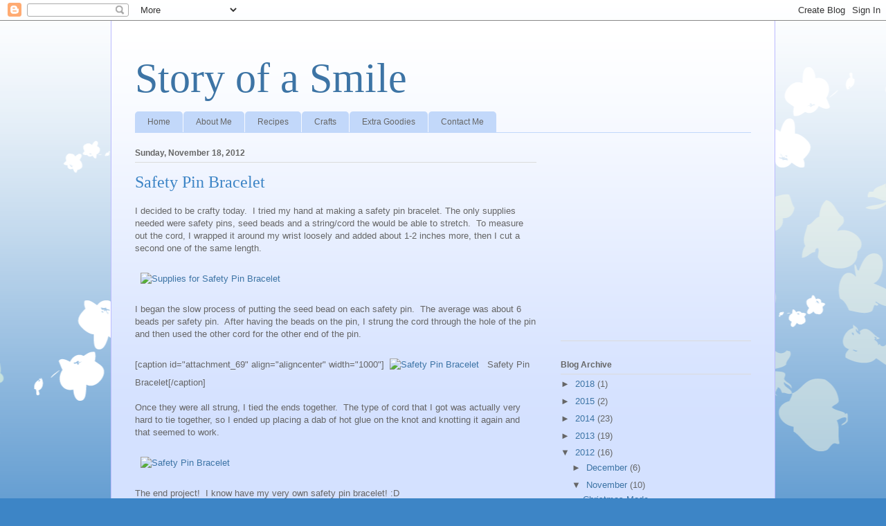

--- FILE ---
content_type: text/html; charset=utf-8
request_url: https://www.google.com/recaptcha/api2/aframe
body_size: 268
content:
<!DOCTYPE HTML><html><head><meta http-equiv="content-type" content="text/html; charset=UTF-8"></head><body><script nonce="F6tQYOxO8l9kZvOROCshww">/** Anti-fraud and anti-abuse applications only. See google.com/recaptcha */ try{var clients={'sodar':'https://pagead2.googlesyndication.com/pagead/sodar?'};window.addEventListener("message",function(a){try{if(a.source===window.parent){var b=JSON.parse(a.data);var c=clients[b['id']];if(c){var d=document.createElement('img');d.src=c+b['params']+'&rc='+(localStorage.getItem("rc::a")?sessionStorage.getItem("rc::b"):"");window.document.body.appendChild(d);sessionStorage.setItem("rc::e",parseInt(sessionStorage.getItem("rc::e")||0)+1);localStorage.setItem("rc::h",'1768785136966');}}}catch(b){}});window.parent.postMessage("_grecaptcha_ready", "*");}catch(b){}</script></body></html>